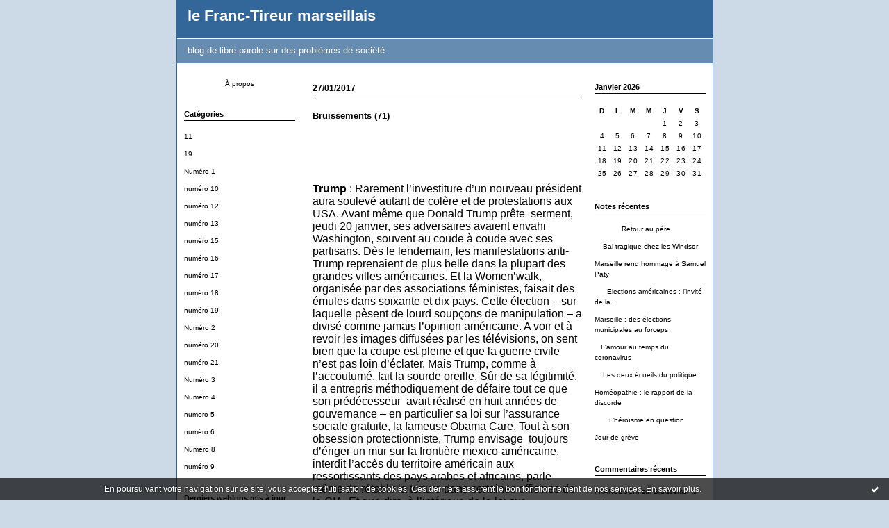

--- FILE ---
content_type: text/html; charset=UTF-8
request_url: http://lefranc-tireurmarseillais.blogspirit.com/tag/gambie
body_size: 7865
content:
<!DOCTYPE html PUBLIC "-//W3C//DTD XHTML 1.0 Transitional//EN" "http://www.w3.org/TR/xhtml1/DTD/xhtml1-transitional.dtd">
<html xmlns="http://www.w3.org/1999/xhtml" xml:lang="fr" lang="fr">
<head>
<link rel="canonical" href="http://lefranc-tireurmarseillais.blogspirit.com/tag/gambie" />
<link rel="icon" href="https://static.blogspirit.com/backend/graphics/favicon.ico" type="image/x-icon" />
<title>gambie : le Franc-Tireur marseillais</title>
<meta name="description" content="blog de libre parole sur des problèmes de société" />
<meta name="keywords" content="incivisme routier, Rtm, tramway, agora" />
<meta http-equiv="Content-Type" content="text/html; charset=utf-8" />
<meta name="publisher" content="http://www.blogspirit.com/" />
<meta name="generator" content="http://www.blogspirit.com/" />
<meta name="robots" content="index,follow" />
<link rel="stylesheet" href="https://static.blogspirit.com/backend/skins/set1/336699/style-scs.css" type="text/css" />
<link rel="stylesheet" href="http://lefranc-tireurmarseillais.blogspirit.com/style.css?1728299198" type="text/css" />
<link rel="alternate" type="application/atom+xml" title="Atom" href="http://lefranc-tireurmarseillais.blogspirit.com/atom.xml" />
<link rel="alternate" type="application/rss+xml" title="RSS" href="http://lefranc-tireurmarseillais.blogspirit.com/index.rss" />
<link rel="start" href="http://lefranc-tireurmarseillais.blogspirit.com/" title="Home" />
<a href="http://www.xiti.com/xiti.asp?s=563517" title="WebAnalytics" target="_top">
<script type="text/javascript">
<!--
Xt_param = 's=563517&p=';
try {Xt_r = top.document.referrer;}
catch(e) {Xt_r = document.referrer; }
Xt_h = new Date();
Xt_i = '<img width="39" height="25" border="0" alt="" ';
Xt_i += 'src="http://logv4.xiti.com/hit.xiti?'+Xt_param;
Xt_i += '&hl='+Xt_h.getHours()+'x'+Xt_h.getMinutes()+'x'+Xt_h.getSeconds();
if(parseFloat(navigator.appVersion)>=4)
{Xt_s=screen;Xt_i+='&r='+Xt_s.width+'x'+Xt_s.height+'x'+Xt_s.pixelDepth+'x'+Xt_s.colorDepth;}
document.write(Xt_i+'&ref='+Xt_r.replace(/[<>"]/g, '').replace(/&/g, '$')+'" title="Internet Audience">');
//-->
</script>
<noscript>
Mesure d'audience ROI statistique webanalytics par <img width="39" height="25" src="http://logv4.xiti.com/hit.xiti?s=563517&p=" alt="WebAnalytics" />
</noscript></a>
<style type="text/css">#banner-blogspirit-container img {    border-width: 0;}#banner-blogspirit-container {    border-bottom: 2px solid #7c7db4;    text-align: left;    background-color: #b6addb;    display: none;}#banner-blogspirit-left {    text-align: left;    background-color: transparent;    display: inline;}#banner-blogspirit-right {    float:right;    background-color:transparent;    display: inline;}</style>
<style type="text/css">
body {
margin-bottom: 0px;
}
#footer {
clear: both;
text-align: center;
font-size: 65%;
width: auto;
margin: 2em auto 0px auto;
color: #000;
line-height: 210%;
display: block;
padding: 5px 15px;
background: #fff;
border-top: 1px solid #000;
}
#footer a {
color: #000;
text-decoration: underline;
background-color: transparent;
display: inline;
}
#footer a:hover {
color: #000;
text-decoration: underline;
background-color: transparent;
display: inline;
}
</style>
</head>
<body>
<div data-cookie="off"><p data-close><a href="#" title="J'ai lu ce message"><span class="ui-icon ui-icon-check">Ok</span></a></p><p data-text>En poursuivant votre navigation sur ce site, vous acceptez l'utilisation de cookies. Ces derniers assurent le bon fonctionnement de nos services. <a href="http://starter.blogspirit.com/cookies.html" title="En savoir plus sur les cookies" target="_blank">En savoir plus</a>.</p></div><style>[data-cookie]{display:none;position:fixed;backface-visibility:hidden;bottom:0;left:0;width:100%;background:black;background:url([data-uri]);color:white;padding:.5em 0;text-align:center;z-index:9999;}
[data-cookie~="on"]{display:block;}
[data-cookie] p{color:white;font-size:12px;margin:0;padding:0 .5em;line-height:1.3em;text-shadow:1px 0 3px rgba(0,0,0,1);}
[data-cookie] a{color:white;}
[data-cookie] [data-text]{margin:1px auto 0;text-align:left;max-width:980px;}
[data-cookie] [data-close]{float:right;margin:0 .5em;}
[data-cookie] .ui-icon{background-image: url(//download.jqueryui.com/themeroller/images/ui-icons_ffffff_256x240.png);}
.ui-icon-check {background-position: -64px -144px;}
.ui-icon {height: 16px;width: 16px;}
.ui-icon {background-repeat: no-repeat;display: block;overflow: hidden;text-indent: -99999px;}
@media print {[data-cookie]{display:none;}}
</style>
<div id="container">
<div class="container-decorator1">
<div class="container-decorator2">
<div id="banner-img">
<div class="banner-img-decorator1">
<div class="banner-img-decorator2">
<div class="img-link">
<a href="http://lefranc-tireurmarseillais.blogspirit.com/"></a>
</div>
</div>
</div>
</div>
<div id="banner">
<div class="banner-decorator1">
<div class="banner-decorator2">
<h1><a href="http://lefranc-tireurmarseillais.blogspirit.com/">le Franc-Tireur marseillais</a></h1>
<h2>blog de libre parole sur des problèmes de société</h2>
</div>
</div>
</div>
<div id="left">
<div class="left-decorator1">
<div class="left-decorator2">
<div class="sidebar"><!--boxsep-->
<div id="box-aboutme" class="boxtitleless-decorator1"><div class="boxtitleless-decorator2"><div class="boxtitleless-decorator3"> <div class="link-note"><a href="http://lefranc-tireurmarseillais.blogspirit.com/about.html">À propos</a></div> </div></div></div><!--boxsep-->
<div id="box-categories" class="box-decorator1"><div class="box-decorator2"><div class="box-decorator3"> <div class="decorator1"> <div class="decorator2"><h2>Catégories</h2></div></div> <div class="boxcontent-decorator1"><div class="boxcontent-decorator2"><div class="boxcontent-decorator3"> <ul>     <li> <a href="http://lefranc-tireurmarseillais.blogspirit.com/11/">11</a>    </li>  <li> <a href="http://lefranc-tireurmarseillais.blogspirit.com/19/">19</a>    </li>  <li> <a href="http://lefranc-tireurmarseillais.blogspirit.com/numero_1/">Numéro 1</a>    </li>  <li> <a href="http://lefranc-tireurmarseillais.blogspirit.com/numero-10/">numéro 10</a>    </li>  <li> <a href="http://lefranc-tireurmarseillais.blogspirit.com/numero-12/">numéro 12</a>    </li>  <li> <a href="http://lefranc-tireurmarseillais.blogspirit.com/numero-13/">numéro 13</a>    </li>  <li> <a href="http://lefranc-tireurmarseillais.blogspirit.com/numero-15/">numéro 15</a>    </li>  <li> <a href="http://lefranc-tireurmarseillais.blogspirit.com/numero-16/">numéro 16</a>    </li>  <li> <a href="http://lefranc-tireurmarseillais.blogspirit.com/numero-17/">numéro 17</a>    </li>  <li> <a href="http://lefranc-tireurmarseillais.blogspirit.com/numero-18/">numéro 18</a>    </li>  <li> <a href="http://lefranc-tireurmarseillais.blogspirit.com/numero-19/">numéro 19</a>    </li>  <li> <a href="http://lefranc-tireurmarseillais.blogspirit.com/numero_2/">Numéro 2</a>    </li>  <li> <a href="http://lefranc-tireurmarseillais.blogspirit.com/numero-7/">numéro 20</a>    </li>  <li> <a href="http://lefranc-tireurmarseillais.blogspirit.com/numero-21/">numéro 21</a>    </li>  <li> <a href="http://lefranc-tireurmarseillais.blogspirit.com/numero_3/">Numéro 3</a>    </li>  <li> <a href="http://lefranc-tireurmarseillais.blogspirit.com/numero_4/">Numéro 4</a>    </li>  <li> <a href="http://lefranc-tireurmarseillais.blogspirit.com/numero-5/">numero 5</a>    </li>  <li> <a href="http://lefranc-tireurmarseillais.blogspirit.com/numero-6/">numéro 6</a>    </li>  <li> <a href="http://lefranc-tireurmarseillais.blogspirit.com/numero-8/">Numéro 8</a>    </li>  <li> <a href="http://lefranc-tireurmarseillais.blogspirit.com/numero-9/">numéro 9</a>   </li> </ul> </div></div></div> </div></div></div> <!--boxsep-->
<div id="box-lastupdatedblogs" class="box-decorator1"><div class="box-decorator2"><div class="box-decorator3"><div class="decorator1"><div class="decorator2"><h2>Derniers weblogs mis à jour</h2></div></div><div class="boxcontent-decorator1"><div class="boxcontent-decorator2"><div class="boxcontent-decorator3"> <ul><li><a target="_blank" href="http://le-gout-des-autres.blogspirit.com/" title="Le_goût_des_autres">Le_goût_des_autres</a></li><li><a target="_blank" href="http://parolesetvisages.blogspirit.com/" title="Paroles et Visages">Paroles et Visages</a></li><li><a target="_blank" href="http://belairsud.blogspirit.com/" title="Le Quartier Bel-Air Sud">Le Quartier Bel-Air Sud</a></li><li><a target="_blank" href="http://devantlobjectifdepatrick.blogspirit.com/" title="Devant l'objectif de Patrick">Devant l'objectif de Patrick</a></li><li><a target="_blank" href="http://www.nassogne.eu/" title="Le Blog de Nassogne">Le Blog de Nassogne</a></li><li><a target="_blank" href="http://arvem-association.blogspirit.com/" title="ARVEM ASSOCIATION">ARVEM ASSOCIATION</a></li><li><a target="_blank" href="http://textespretextes.blogspirit.com/" title="Textes &amp; prétextes">Textes & prétextes</a></li><li><a target="_blank" href="http://marcalpozzo.blogspirit.com/" title="Marc Alpozzo (Ouvroir de réflexions potentielles)">Marc Alpozzo (Ouvroir de réfl...</a></li><li><a target="_blank" href="http://bonheurdujour.blogspirit.com/" title="Bonheur du jour">Bonheur du jour</a></li><li><a target="_blank" href="http://incarnation.blogspirit.com/" title="Incarnation">Incarnation</a></li></ul></div></div></div></div></div></div><!--boxsep-->
</div>
</div>
</div>
</div>
<div id="right">
<div class="right-decorator1">
<div class="right-decorator2">
<div class="sidebar"><div id="box-calendar" class="box-decorator1"><div class="box-decorator2"><div class="box-decorator3">
<div class="decorator1"><div class="decorator2"><h2>Janvier&nbsp;2026</h2></div></div>
<div class="boxcontent-decorator1"><div class="boxcontent-decorator2"><div class="boxcontent-decorator3">
<div class="calendar-box">
<table class="calendar" border="0" cellpadding="1" cellspacing="1">
<tr>
<th class="day-of-week">D</th>
<th class="day-of-week">L</th>
<th class="day-of-week">M</th>
<th class="day-of-week">M</th>
<th class="day-of-week">J</th>
<th class="day-of-week">V</th>
<th class="day-of-week">S</th>
</tr>
<tr valign="top">
<td class="day even"></td>
<td class="day odd"></td>
<td class="day even"></td>
<td class="day odd"></td>
<td class="day even"> 1</td>
<td class="day odd"> 2</td>
<td class="day even"> 3</td>
</tr>
<tr valign="top">
<td class="day odd"> 4</td>
<td class="day even"> 5</td>
<td class="day odd"> 6</td>
<td class="day even"> 7</td>
<td class="day odd"> 8</td>
<td class="day even"> 9</td>
<td class="day odd">10</td>
</tr>
<tr valign="top">
<td class="day even">11</td>
<td class="day odd">12</td>
<td class="day even">13</td>
<td class="day odd">14</td>
<td class="day even">15</td>
<td class="day odd">16</td>
<td class="day even">17</td>
</tr>
<tr valign="top">
<td class="day odd">18</td>
<td class="day even">19</td>
<td class="day odd">20</td>
<td class="day even today">21</td>
<td class="day odd">22</td>
<td class="day even">23</td>
<td class="day odd">24</td>
</tr>
<tr valign="top">
<td class="day even">25</td>
<td class="day odd">26</td>
<td class="day even">27</td>
<td class="day odd">28</td>
<td class="day even">29</td>
<td class="day odd">30</td>
<td class="day even">31</td>
</tr>
</table>
</div>
</div></div></div>
</div></div></div><!--boxsep-->
<div id="box-recentposts" class="box-decorator1"><div class="box-decorator2"><div class="box-decorator3"> <div class="decorator1"><div class="decorator2"><h2>Notes récentes</h2></div></div> <div class="boxcontent-decorator1"><div class="boxcontent-decorator2"><div class="boxcontent-decorator3"> <ul> <li><a href="http://lefranc-tireurmarseillais.blogspirit.com/archive/2021/12/16/retour-au-pere-3262371.html">             Retour au père</a></li>    <li><a href="http://lefranc-tireurmarseillais.blogspirit.com/archive/2021/04/14/   -bal-tragique-chez-les-windsor-3250933.html">    Bal tragique chez les Windsor</a></li>    <li><a href="http://lefranc-tireurmarseillais.blogspirit.com/archive/2020/10/18/marseille-rend-hommage-a-samuel-paty-3156154.html">Marseille rend hommage à Samuel Paty</a></li>    <li><a href="http://lefranc-tireurmarseillais.blogspirit.com/archive/2020/10/12/  -   elections-americaines -l-invite-de-la-derniere-heure-3156004.html">      Elections américaines : l'invité de la...</a></li>    <li><a href="http://lefranc-tireurmarseillais.blogspirit.com/archive/2020/07/10/marseille -des-elections-municipales-au-forceps.html">Marseille : des élections municipales au forceps</a></li>    <li><a href="http://lefranc-tireurmarseillais.blogspirit.com/archive/2020/06/05/  -l-amour-au-temps-du-coronavirus-3151044.html">   L'amour au temps du coronavirus</a></li>    <li><a href="http://lefranc-tireurmarseillais.blogspirit.com/archive/2020/02/28/   -les-deux-ecueils-du-politique-3147377.html">    Les deux écueils du politique</a></li>    <li><a href="http://lefranc-tireurmarseillais.blogspirit.com/archive/2020/02/19/homeopathie -le-rapport-de-la-discorde-3147051.html">Homéopathie : le rapport de la discorde</a></li>    <li><a href="http://lefranc-tireurmarseillais.blogspirit.com/archive/2019/12/13/      -l-heroisme-en-question-3144938.html">       L’héroïsme en question</a></li>    <li><a href="http://lefranc-tireurmarseillais.blogspirit.com/archive/2019/12/06/jour-de-greve-3144545.html">Jour de grève</a></li> </ul> </div></div></div> </div></div></div> <!--boxsep-->
<div id="box-recentcomments" class="box-decorator1"><div class="box-decorator2"><div class="box-decorator3"> <div class="decorator1"><div class="decorator2"><h2>Commentaires récents</h2></div></div> <div class="boxcontent-decorator1"><div class="boxcontent-decorator2"><div class="boxcontent-decorator3"> <ul> <li><a href="http://lefranc-tireurmarseillais.blogspirit.com/archive/2017/08/04/bruissements-74-3095127.html#c2979516">FRANCESCHI</a> sur <a href="http://lefranc-tireurmarseillais.blogspirit.com/archive/2017/08/04/bruissements-74-3095127.html">Bruissements (74)</a></li>    <li><a href="http://lefranc-tireurmarseillais.blogspirit.com/archive/2017/04/07/  sur-un-debat-televise-3090534.html#c2971794">Jacques Lucchesi</a> sur <a href="http://lefranc-tireurmarseillais.blogspirit.com/archive/2017/04/07/  sur-un-debat-televise-3090534.html">  Sur un débat télévisé</a></li>    <li><a href="http://lefranc-tireurmarseillais.blogspirit.com/archive/2017/04/07/  sur-un-debat-televise-3090534.html#c2971746">SAGAULT</a> sur <a href="http://lefranc-tireurmarseillais.blogspirit.com/archive/2017/04/07/  sur-un-debat-televise-3090534.html">  Sur un débat télévisé</a></li>    <li><a href="http://lefranc-tireurmarseillais.blogspirit.com/archive/2016/11/04/que-reste-t-il-de-mitterrand-3082587.html#c2959410">carchon</a> sur <a href="http://lefranc-tireurmarseillais.blogspirit.com/archive/2016/11/04/que-reste-t-il-de-mitterrand-3082587.html">Que reste-t’il de Mitterrand ?</a></li>    <li><a href="http://lefranc-tireurmarseillais.blogspirit.com/archive/2016/07/29/une-aventure-qui-eleve-l-humanite-3077428.html#c2951565">jacques Lucchesi</a> sur <a href="http://lefranc-tireurmarseillais.blogspirit.com/archive/2016/07/29/une-aventure-qui-eleve-l-humanite-3077428.html">Une aventure qui élève l’humanité</a></li>    <li><a href="http://lefranc-tireurmarseillais.blogspirit.com/archive/2016/07/29/une-aventure-qui-eleve-l-humanite-3077428.html#c2951422">carchon</a> sur <a href="http://lefranc-tireurmarseillais.blogspirit.com/archive/2016/07/29/une-aventure-qui-eleve-l-humanite-3077428.html">Une aventure qui élève l’humanité</a></li>    <li><a href="http://lefranc-tireurmarseillais.blogspirit.com/archive/2016/06/14/des-bleus-partout-3075095.html#c2948165">carchon</a> sur <a href="http://lefranc-tireurmarseillais.blogspirit.com/archive/2016/06/14/des-bleus-partout-3075095.html">Des bleus partout</a></li>    <li><a href="http://lefranc-tireurmarseillais.blogspirit.com/archive/2016/06/14/des-bleus-partout-3075095.html#c2948099">jasa pemasaran</a> sur <a href="http://lefranc-tireurmarseillais.blogspirit.com/archive/2016/06/14/des-bleus-partout-3075095.html">Des bleus partout</a></li>    <li><a href="http://lefranc-tireurmarseillais.blogspirit.com/archive/2015/09/04/du-credit-planetaire-3055069.html#c2921876">Lucchesi Jacques</a> sur <a href="http://lefranc-tireurmarseillais.blogspirit.com/archive/2015/09/04/du-credit-planetaire-3055069.html">Du crédit planétaire</a></li>    <li><a href="http://lefranc-tireurmarseillais.blogspirit.com/archive/2015/09/04/du-credit-planetaire-3055069.html#c2921874">rachid</a> sur <a href="http://lefranc-tireurmarseillais.blogspirit.com/archive/2015/09/04/du-credit-planetaire-3055069.html">Du crédit planétaire</a></li> </ul> </div></div></div> </div></div></div> <!--boxsep-->
<div id="box-archives" class="box-decorator1"><div class="box-decorator2"><div class="box-decorator3"> <div class="decorator1"><div class="decorator2"><h2>Archives</h2></div></div> <div class="boxcontent-decorator1"><div class="boxcontent-decorator2"><div class="boxcontent-decorator3"> <ul><li><a href="http://lefranc-tireurmarseillais.blogspirit.com/archive/2021/12/index.html">2021-12</a></li>  <li><a href="http://lefranc-tireurmarseillais.blogspirit.com/archive/2021/04/index.html">2021-04</a></li>  <li><a href="http://lefranc-tireurmarseillais.blogspirit.com/archive/2020/10/index.html">2020-10</a></li>  <li><a href="http://lefranc-tireurmarseillais.blogspirit.com/archive/2020/07/index.html">2020-07</a></li>  <li><a href="http://lefranc-tireurmarseillais.blogspirit.com/archive/2020/06/index.html">2020-06</a></li>  <li><a href="http://lefranc-tireurmarseillais.blogspirit.com/archive/2020/02/index.html">2020-02</a></li>  <li><a href="http://lefranc-tireurmarseillais.blogspirit.com/archive/2019/12/index.html">2019-12</a></li>  <li><a href="http://lefranc-tireurmarseillais.blogspirit.com/archive/2019/11/index.html">2019-11</a></li>  <li><a href="http://lefranc-tireurmarseillais.blogspirit.com/archive/2019/10/index.html">2019-10</a></li>  <li><a href="http://lefranc-tireurmarseillais.blogspirit.com/archive/2019/09/index.html">2019-09</a></li> <li><a href="http://lefranc-tireurmarseillais.blogspirit.com/archives/">Toutes les archives</a></li></ul> </div></div></div> </div></div></div><!--boxsep-->
<div id="box-syndication" class="boxtitleless-decorator1"><div class="boxtitleless-decorator2"><div class="boxtitleless-decorator3"><div class="link-note"><a href="http://lefranc-tireurmarseillais.blogspirit.com/index.rss"><img src="https://static.blogspirit.com/backend/images/extras/rssvalidated.gif" alt="Syndicate this site (rss)" /></a><br/><a href="http://lefranc-tireurmarseillais.blogspirit.com/atom.xml"><img src="https://static.blogspirit.com/backend/images/extras/atom10.gif" alt="Syndicate this site (XML)" /></a><br/></div> </div></div></div><!--boxsep-->
</div>
</div>
</div>
</div>
<div id="center">
<div class="center-decorator1">
<div class="center-decorator2">
<div class="content">
<h2 class="date"><span>27/01/2017</span></h2>
<a id="a3086942"></a>
<h3 id="p1"><span><a href="http://lefranc-tireurmarseillais.blogspirit.com/archive/2017/01/27/bruissements-71-3086942.html">Bruissements (71)</a></span></h3>
<div class="posttext">
<div class="posttext-decorator1">
<div class="posttext-decorator2">
<p>&nbsp;</p>
<p><span style="font-size: 12pt;">&nbsp;</span></p>
<p><span style="font-size: 12pt;"><strong>Trump</strong>&nbsp;: Rarement l’investiture d’un nouveau président aura soulevé autant de colère et de protestations aux USA. Avant même que Donald Trump prête&nbsp; serment, jeudi 20 janvier, ses adversaires avaient envahi Washington, souvent au coude à coude avec ses partisans. Dès le lendemain, les manifestations anti-Trump reprenaient de plus belle dans la plupart des grandes villes américaines. Et la Women’walk, organisée par des associations féministes, faisait des émules dans soixante et dix pays. Cette élection – sur laquelle pèsent de lourd soupçons de manipulation – a divisé comme jamais l’opinion américaine. A voir et à revoir les images diffusées par les télévisions, on sent bien que la coupe est pleine et que la guerre civile n’est pas loin d’éclater. Mais Trump, comme à l’accoutumé, fait la sourde oreille. Sûr de sa légitimité, il a entrepris méthodiquement de défaire tout ce que son prédécesseur &nbsp;avait réalisé en huit années de gouvernance – en particulier sa loi sur l’assurance sociale gratuite, la fameuse Obama Care. Tout à son obsession protectionniste, Trump envisage &nbsp;toujours d’ériger un mur sur la frontière mexico-américaine, interdit l’accès du territoire américain aux ressortissants des pays arabes et africains, parle même de rétablir la torture dans certaines officines de la CIA. Et que dire, à l’intérieur, de la loi sur l’avortement qu’il projette d’abroger ou de rendre difficilement applicable en coupant les aides d’état aux hôpitaux qui le pratiquent? On ne voit rien de bon qui puisse sortir de tout ce fatras réactionnaire. Le monde entier assiste, médusé, aux premiers pas présidentiels d’un égocentrique forcené qui a naïvement cru que tout ce qui était bon pour lui devait l’être pour l’Amérique. Et attend ses premiers obstacles. &nbsp;</span></p>
<p><span style="font-size: 12pt;">&nbsp;</span></p>
<p><span style="font-size: 12pt;"><strong>Obama</strong>&nbsp;: dans un mandat présidentiel, les derniers jours sont souvent plus significatifs que les premiers. Ainsi Obama aura,&nbsp; jusqu’au bout, manifesté son désaccord avec le programme de son successeur. Après l’enquête édifiante sur l’ingérence russe dans la campagne présidentielle (au détriment des démocrates), il a donc décidé d’user massivement de son droit de grâce, faisant libérer des centaines de petits délinquants, mais aussi Chelsea Channing, cet ex-militaire qui avait balancé maints documents de la défense américaine à Wikileaks. De quoi faire bondir de colère ses adversaires républicains. Mais c’était, bien sûr, l’effet recherché par ce président pas tout à fait comme les autres. Une place considérable dans l’histoire américaine lui est d’ores et déjà acquise. Et Trump ne pourra rien y faire, cette fois.&nbsp; </span></p>
<p><span style="font-size: 12pt;">&nbsp;</span></p>
<p><span style="font-size: 12pt;"><strong>Gambie</strong>&nbsp;: «&nbsp;engambe&nbsp;» en Gambie où le président sortant, Yahya Jammeh refusait de se plier à la loi des urnes qui a porté au pouvoir son adversaire Adama Barrow. Il trépignait sur son trône, ce roitelet pas fair-play. Pas question pour lui de dire «&nbsp;jamais plus Jammeh&nbsp;». Finalement, sous la pression de divers pays africains (qui menaçaient d’envahir le pays pour le destituer), il a fini par céder la place pour aller passer une retraite dorée sous des cieux plus cléments. Ouf&nbsp;! Il n’y aura donc pas de guerre civile en Gambie, comme en Côte d’Ivoire en 2010. Reste que les chefs d’état africains ne sont pas, dans leur ensemble,&nbsp; très doués pour le jeu de la démocratie.</span></p>
<p><span style="font-size: 12pt;">&nbsp;</span></p>
<p><span style="font-size: 12pt;"><strong>Pollution</strong>&nbsp;: c’est officiel depuis le 15 janvier&nbsp;: à Paris la vignette anti-pollution va s’appliquer désormais à tous les véhicules construits après 1997 – ceux d’avant n’ayant droit de cité qu’à partir de 20 heures. Vert, jaune, mauve, orange, bordeaux, gris&nbsp;: il y en a presque de toutes les couleurs, chacune d’elles définissant un degré d’émission polluante. Cette nouvelle vignette coûte seulement 4, 18 euros. Mais elle peut, en cas d’oubli, vous faire écoper d’une amende de 68 euros – du moins quand le dispositif sera finalisé. Evidemment, elle ne fait pas que des heureux, mais Anne Hidalgo a tenu bon, afin de donner un peu plus d’air frais aux parisiens. Paris devient ainsi la première zone urbaine à circulation restreinte de France. En cas de pic de pollution, c’est la couleur de la vignette qui sera désormais prise en compte pour pouvoir circuler, et non plus les plaques d’immatriculation. Une mesure qui fait son chemin, puisque Grenoble et à Lyon sont sur le point de l’adopter. Mais à Marseille, il y a fort à craindre qu’elle ne prenne effet qu’en 2032. &nbsp;</span></p>
<p><span style="font-size: 12pt;">&nbsp;</span></p>
<p><span style="font-size: 12pt;">&nbsp;</span></p>
<p><span style="font-size: 14.0pt;">&nbsp; &nbsp; &nbsp; &nbsp; &nbsp; &nbsp; &nbsp; &nbsp; &nbsp; &nbsp;Erik PANIZZA</span></p>
<p><span style="font-size: 14.0pt;">&nbsp;</span></p>
<p><span style="font-size: 14.0pt;">&nbsp;</span></p>
<p><span style="font-size: 14.0pt;">&nbsp;</span></p>
<p><span style="font-size: 14.0pt;">&nbsp;</span></p>
<p><span style="font-size: 14.0pt;">&nbsp;</span></p>
<p><span style="font-size: 14.0pt;">&nbsp;</span></p>
<p><span style="font-size: 14.0pt;">&nbsp;</span></p>
<p><span style="font-size: 14.0pt;">&nbsp;</span></p>
<div style="clear:both;"></div>
</div>
</div>
</div>
<div class="postbottom">
<div class="postbottom-decorator1">
<div class="postbottom-decorator2">
<p class="posted">
14:06 Publié dans <a href="http://lefranc-tireurmarseillais.blogspirit.com/numero-17/">numéro 17</a>  | <a href="http://lefranc-tireurmarseillais.blogspirit.com/archive/2017/01/27/bruissements-71-3086942.html" id="a1">Lien permanent</a>  | <a href="http://lefranc-tireurmarseillais.blogspirit.com/archive/2017/01/27/bruissements-71-3086942.html#comments" rel="nofollow">Commentaires (0)</a>  | Tags : <a href="http://lefranc-tireurmarseillais.blogspirit.com/tag/trump">trump</a>,  <a href="http://lefranc-tireurmarseillais.blogspirit.com/tag/obama">obama</a>,  <a href="http://lefranc-tireurmarseillais.blogspirit.com/tag/gambie">gambie</a>,  <a href="http://lefranc-tireurmarseillais.blogspirit.com/tag/vignette">vignette</a> 
</p>
</div>
</div>
</div>
<div class="pager"></div>
</div>
</div>
</div>
</div>
<div style="clear: both;">&#160;</div>
</div>
</div>
</div>
<div id="extraDiv1"><span></span></div><div id="extraDiv2"><span></span></div><div id="extraDiv3"><span></span></div>
<div id="extraDiv4"><span></span></div><div id="extraDiv5"><span></span></div><div id="extraDiv6"><span></span></div>
<script src="//ajax.googleapis.com/ajax/libs/prototype/1.7.3.0/prototype.js"></script><script type="text/javascript" src="https://static.blogspirit.com/backend/javascript/validation-min.js"></script><script type="text/javascript">
// <![CDATA[

function popupCenter(url,width,height,xtr) {
    var top=(screen.height-height)/2;
    var left=(screen.width-width)/2;
    window.open(url,"",xtr+",top="+top+",left="+left+",width="+width+",height="+height);
};

// ]]>
</script><script>
if(typeof jQuery == 'function' && jQuery('div[data-cookie]').length) {
  jQuery('p[data-close] a').on('click', function (event) {
    event.preventDefault();
    jQuery('div[data-cookie]').attr('data-cookie', 'off');
    var d = new Date();
    d.setTime(d.getTime() + (86400000 * 365));
    document.cookie = 'cookies_message=hide; expires=' + d.toGMTString() + '; path=/';
  });
} else if(typeof $$ == 'function' && $$('div[data-cookie]').length) {
  $$('p[data-close] a')[0].observe('click', function (event) {
    event.preventDefault();
    $$('div[data-cookie]')[0].setAttribute('data-cookie', 'off');
    var d = new Date();
    d.setTime(d.getTime() + (86400000 * 365));
    document.cookie = 'cookies_message=hide; expires=' + d.toGMTString() + '; path=/';
  });
}
if (!document.cookie.replace(new RegExp("(?:(?:^|.*;)\\s*cookies_message\\s*\\=\\s*([^;]*).*$)|^.*$"), "$1")) {
  if(typeof jQuery == 'function') {
    jQuery('div[data-cookie]').attr('data-cookie', 'on');
  } else if(typeof $$ == 'function') {
    $$('div[data-cookie]')[0].setAttribute('data-cookie', 'on');
  }
}
</script>
<div id="footer">
<a rel="nofollow" href="http://starter.blogspirit.com/fr/moderate.php?blog_url=http%3A%2F%2Flefranc-tireurmarseillais.blogspirit.com%2F">Déclarer un contenu illicite</a>&nbsp;|
<a rel="nofollow" href="http://lefranc-tireurmarseillais.blogspirit.com/mentions-legales.html">Mentions légales de ce blog</a>
</div>
<script src="http://www.google-analytics.com/urchin.js" type="text/javascript"></script><script type="text/javascript">_uacct = "UA-351048-1";urchinTracker();</script></body>
</html>

--- FILE ---
content_type: text/css
request_url: http://lefranc-tireurmarseillais.blogspirit.com/style.css?1728299198
body_size: 119
content:
body{
color:#000;
font-family:Verdana, Arial, Helvetica, sans-serif;
font-size:100%;
word-spacing:normal;
}
